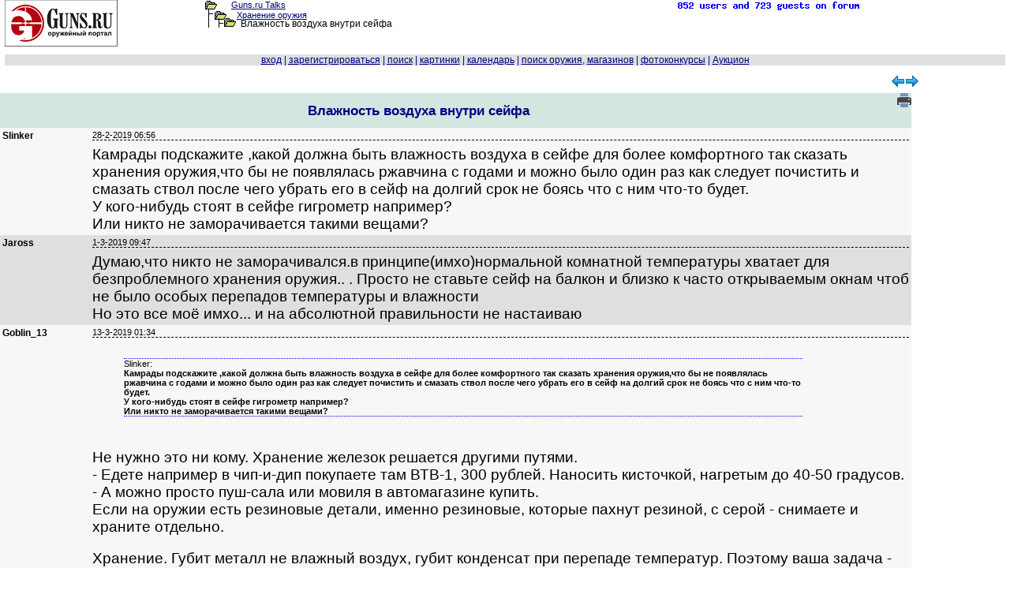

--- FILE ---
content_type: text/html; charset=windows-1251
request_url: https://forum.guns.ru/forummessage/386/2421414.html
body_size: 56383
content:
<!DOCTYPE html PUBLIC "-//W3C//DTD XHTML 1.0 Transitional//EN" "http://www.w3.org/TR/xhtml1/DTD/xhtml1-transitional.dtd">
<HTML><HEAD><TITLE>
Влажность воздуха внутри сейфа : Хранение оружия

</TITLE>
<meta name="viewport" content="width=device-width, initial-scale=1.0">
<link rel="canonical" href="https://forum.guns.ru/forummessage/386/2421414.html" />
<meta name="keywords" content="сейф, внутри, влажность, воздух, хранение, стоять, оружие, ружье, чулок, резиновый, обязательный, такой, брезент, температура">


<meta name="description" content="Камрады подскажите ,какой должна быть влажность воздуха в сейфе для более комфортного так сказать хранения оружия,что бы не появлялась ржавчина с">




<script language="JavaScript" src="/i2/js/ajx.js"></script>

<link href="/i2/css/gbr1.css" rel="stylesheet" type="text/css" />
<link rel="shortcut icon" href="https://forum.guns.ru/forums/gunsru2006.ico" type="image/x-icon"><link rel="icon" href="https://forum.guns.ru/forums/gunsru2006.ico" type="image/x-icon">
<META HTTP-EQUIV="Pragma" CONTENT="no-cache">
 
<meta name="viewport" content="width=device-width, initial-scale=1.0">

<script src="https://ajax.googleapis.com/ajax/libs/jquery/1.9.1/jquery.min.js" type="text/javascript"></script>
<script src="https://code.jquery.com/jquery-migrate-1.2.1.js" type="text/javascript"></script>
<link href="/i2/css/forum1.css" rel="stylesheet" type="text/css" />
<style type="text/css">
HTML,BODY,TABLE {font-family:Verdana,Arial;font-size:10pt;color:#000000;}
h1 {font-size:13pt;}
pre { white-space: pre-wrap; max-width:90%;overflow-x: auto;}
.showlinkclass {width:50%;min-width:250px;max-width:450px;height:17%;min-height:200px;
border:3px dotted blue;position:fixed;z-index:1;top:10%;left:10%;overflow:auto;text-align:center;background-color:rgba(250,250,250,0.92);}
body {margin:0;background-color:#FFFFFF;overflow:auto!important;}
a {color:#000080;}
a:hover {color:#006633;}
a:visited{color:#2f2f4f;}
.size1{font-size:8pt;}
.size2{font-size:10pt;}
.size3{font-size:13pt;}
.size4{font-size:15.5pt;}
.size5{font-size:17.5pt;}
.size6{font-size:24pt;}
.size11{font-size:11px;}
.size12{font-size:12px;}

.fface{font-family:Verdana, Arial;}
#wbr
{text-align:left;white-space:normal;display:block;word-break:normal;font-size:13pt;font-family:Verdana, Arial;}
.topicimg{padding-top:50px;padding-left:30px;max-width: 80%;height: auto;display: inline-block;}
.topictable{max-width:85%;}
.topictable td {font-size:14pt;padding-left:20px;margin-bottom:20px;}
.topicline{hyphens: auto;word-break: break-all;}
.altcolor1{background-color:#f7f7f7;}
.altcolor2,.filters tr:hover {background-color:#dedfdf;}
.tablestrip, .tablestrip td {background-color:#D5E6E1;color:#000080;}
.tablestripcolor, .tablestripcolor td {color:#000080;}
.bgcolor{background-color:#FFFFFF;}
.messagebody{background-color:#f7f7f7;margin-bottom: 2px;}
.advholder .messagebody:nth-child(even),.headermessage .messagebody:nth-child(even), .messagebody:nth-child(even), table.advholder > tbody > tr:nth-child(1) > td:nth-child(1) > table.headermessage > tbody > tr > td > table.messagebody, table.advholder > tbody > tr:nth-child(3) > td > table.messagebody {background-color:#dedfdf;}
/*.timecolor{color:#f7f7f7;}*/
table.topicline{border: none;margin-bottom:1px;width:100%;}
td.iconcell{width: 20px; text-align:center; vertical-align: middle; }
.threadheader{ margin-bottom: 4px;}
.threadheader td { padding: 4px;}
.threadheader td.theme {border-left:1px solid #FFFFFF;border-right:1px solid #FFFFFF;}
.catheader td { font-weight: bold; text-align:left;padding: 2px 10px 2px 100px; font-size:110%;} catheader a { font-weight: bold; text-align:left;font-size:110%;}
.forumsummary {margin-bottom:1px;}
.forumsummary td {padding:2px;}
.popupmenu, #profilemenu {position:relative;}
.popupmenu ul, #profilemenu ul {position:absolute;left:0;top:100%;list-style-type:none;display:none;margin:0;padding:0;background-color:#f7f7f7;z-index:1000;}
.popupmenu:hover ul, .popupmenu ul:hover, #profilemenu:hover ul,#profilemenu ul:hover {list-type:none;display:block;}
.popupmenu ul li, #profilemenu ul li {padding:5px;border-left:1px solid #FFFFFF;border-right:1px solid #FFFFFF;border-bottom: 1px solid #FFFFFF;text-align:left;}
.popupmenu ul li:hover, #profilemenu ul li:hover {background-color:#dedfdf;}
.popupmenu  ul li:first, #profilemenu ul li:first {border-top:none;}

td.tad2 {width:50%;font-size:13pt;hyphens:auto;word-break:break-all;}
div.cl1 {width:100%;text-align:left;border-bottom: 1px dotted black;vertical-align:bottom;}
div.cl2 {float:left;width:50%;vertical-align:baseline;font-size:13pt;}
div.wbr {word-break: normal;padding-top:7px;text-align:left;border-top: 1px dashed
black;font-family:Verdana,Arial;font-size:14pt;}
div.quotethis {word-wrap:break-word;max-width:90%;font-size:11px;border-top: 1px dotted blue;border-bottom: 1px dotted blue;}
div.ipword {font-size:8px;text-align:right;font-family:Verdana, Arial;}
#show600 {display:none;}
.show415 {display:none;}
#showusername {display:none;}
@media (max-width: 510px) {
.topictable{display:block;}
.topictable td{display:block;}
.topicvideo {position:relative;padding-bottom:56.25%;padding-top:30px;height:0;overflow:hidden;}
.topicvideo iframe,.topicvideo object,.topicvideo embed {position:absolute;top:0;left:0;width:75%;height:75%;max-width:450px;}
}
@media (max-width: 500px) {
.topictable{display:block;}
.topictable td{display:block;}
#hide1024 {display:none;}
#show600 {display:none;}
.show415 {display:none;}
#showusername {display:none;}
.hide1024 {display:none;} 
td.breakword {word-wrap:break-word;font-size:10pt;}
#quickeditor {width:200px;}
.f10 {font-size:10pt;}
.w100 {width:100%;}
.width180 {width:110px;}
.topicvideo {position:relative;padding-bottom:56.25%;padding-top:30px;height:0;overflow:hidden;}
.topicvideo iframe,.topicvideo object,.topicvideo embed {position:absolute;top:0;left:0;width:75%;height:75%;max-width:450px;}
}
@media (max-width: 415px) {
.size1{font-size:9pt;}
div.wbr {hyphens: auto;word-break: break-all;
padding-top:20px;border-top: 1px dashed
black;font-family:Verdana,Arial;font-size:12pt;}
#hide800 {display:none;} 
#hide1024 {display:none;}
#show600 {display:none;}
.show415 {display:inline;}
#showusername {display:inline;font-size:16pt;}
.hide1024 {display: none;}
.hide800 {display: none;} 
.wrap800 {white-space: pre-wrap;}
#pager1 {max-width:100%;}
td.pagertd1 {display:none;}
span.pagerspan1 {padding-left:1px;}
span.pagerspan2 {display:none;}
#gbr_64_1 {max-width:50%;}
div.wbr {max-width:100%;}
td.tad2 {display:block;width:100%;font-size:11px;hyphens:auto;word-break:break-all;}
td.breakword {word-wrap:break-word;font-size: 15px;}
#quickeditor {width: 100px;}
.f10 {font-size: 12pt;}
.w100 {width: 100%;}
.width180 {width: 100px;}
.topicvideo {position:relative;padding-bottom:56.25%;padding-top:30px;height:0;overflow:hidden;}
.topicvideo iframe,.topicvideo object,.topicvideo embed {position:absolute;top:0;left:0;width:75%;height:75%;}
#gbr52 {display:none;} 
.gbr52 {display:none;} 
}
@media (max-width: 300px) {
div.wbr {hyphens: auto;word-break: break-all;border-top: 1px dashed black;font-family:Verdana,Arial;font-size:14pt;}
#hide600 {display: none;} 
#hide800 {display: none;} 
#hide1024 {display: none;}
#show600 {display: inline; font-size: 130%;}
.show415 {display:inline;}
#showusername {display: inline; font-size:18pt;}
.hide1024 {display: none;}
.hide800 {display: none;}
.hide600 {display: none;}
td.tad2 {display:block;width:100%;font-size:10px;hyphens:auto;word-break:break-all;}
td.breakword {word-wrap:break-word;font-size:10px;}
.f10 {font-size: 10px;}
.w100 {width: 100%;}
.width180 {width:100px;}
.topicvideo {position:relative;padding-bottom:56.25%;padding-top:30px;height:0;overflow:hidden;}
.topicvideo iframe,.topicvideo object,.topicvideo embed {position:absolute;top:0;left:0;width:75%;height:75%;}
}
@media (max-width: 280px) {
#hidehban {display:none;} 
.hidehban {display:none;} 
#hidevban {display:none;} 
.hidevban {display:none;} 
}
@media (max-width: 450px) {
.hideusername {display:none;}
#showusername {display:inline;font-size:18pt;}
}

td {text-align:left;}




.gbr_menu_700:before {
content: "...";
writing-mode: vertical-lr;
}
.gbr_menu_700 {
cursor:pointer !important;   
position:relative !important;
z-index:10 !important;
width:24px !important;
height:24px !important;
display:-webkit-box !important;
display:-ms-flexbox !important;
display:flex !important;
-webkit-box-align:center !important;
-ms-flex-align:center !important;
align-items:center !important;
-webkit-box-pack:center !important;
-ms-flex-pack:center !important;
justify-content:flex-end !important;
pointer-events:auto !important;
border-radius:50% !important;
-webkit-user-select:none !important;
-moz-user-select:none !important;
-ms-user-select:none !important;
user-select:none !important;
-webkit-tap-highlight-color:transparent -!important;
}
.gbr_menu_700:hover {
opacity:.6 !important;
}
.gbr_info_700 {
font-size:8px !important;
text-transform:uppercase !important;
z-index:10 !important;
box-sizing:border-box !important;
padding:0 4px !important;
border-radius:16px !important;
font-size:8px !important;
text-transform:uppercase !important;
letter-spacing:.125em !important;   
pointer-events:none !important;     
text-decoration:none !important;    
color:#575c66 !important;
background-color:#fff !important;
opacity:.8 !important;
font-family:Helvetica,Arial,sans-serif !important;
}

.gbr_info_120 {
position: relative !important;
bottom: 55px !important;
right: -3px !important;
max-width:12px -!important;
height:calc(100% - 35px) -!important;
z-index:10 !important;
display:-webkit-box !important;
display:-ms-flexbox !important;
display:flex !important;
-webkit-box-align:center -!important;
-ms-flex-align:center -!important;
align-items:center !important;
cursor:pointer !important;
line-height:normal !important;
-webkit-box-sizing:border-box -!important;
box-sizing:border-box !important;
padding:0 4px !important;
border-radius:16px !important;
font-size:8px !important;
text-transform:uppercase !important;
letter-spacing:.125em !important;
pointer-events:none !important;
text-decoration:none !important;
color:#575c66 !important;
background-color:#fff !important;
opacity:.8 !important;
font-family:YS Text Variable,YS Text,Helvetica,Arial,sans-serif !important;
writing-mode: vertical-rl;
}
.gbr_menu_120:before {
content: "...";
writing-mode: vertical-lr;
}
.gbr_menu_120 {
cursor:pointer !important;
position:relative !important;
bottom: 85px !important;
left: calc(100% - 27px) !important;
z-index:10 !important;
width:24px !important;
height:24px !important;
display:-webkit-box !important;
display:-ms-flexbox !important;
display:flex !important;
-webkit-box-align:center !important;
-ms-flex-align:center !important;
align-items:center !important;
-webkit-box-pack:center !important;
-ms-flex-pack:center !important;
justify-content:center !important;
pointer-events:auto !important;
border-radius:50% !important;
-webkit-user-select:none !important;
-moz-user-select:none !important;
-ms-user-select:none !important;
user-select:none !important;
-webkit-tap-highlight-color:transparent -!important;
}
.gbr_menu_120:hover {
opacity:.6 !important;
}
.gbr_info_800 {
position: relative !important;
bottom: 17px !important;
right: -8px !important;
max-width:calc(100% - 40px) -!important;
height:12px !important;
z-index:10 !important;
display:-webkit-box !important;
display:-ms-flexbox !important;
display:flex !important;
-webkit-box-align:left -!important;
-ms-flex-align:left -!important;
align-items:left !important;
cursor:pointer !important;
line-height:normal !important;
-webkit-box-sizing:border-box -!important;
box-sizing:border-box !important;
padding:0 4px !important;
border-radius:16px !important;
font-size:8px !important;
text-transform:uppercase !important;
letter-spacing:.125em !important;
pointer-events:none !important;
text-decoration:none !important;
color:#575c66 !important;
background-color:#fff !important;
opacity:.8 !important;
font-family:Helvetica,Arial,sans-serif !important;
}
.gbr_menu_800:before {
content: "...";
writing-mode: vertical-rl;
}
.gbr_menu_800 {
cursor:pointer !important;
position:relative !important;
bottom: 40px !important; 
left: calc(100% - 30px) !important;
z-index:10 !important;
width:24px !important;
height:24px !important;
display:-webkit-box !important;
display:-ms-flexbox !important;
display:flex !important;
-webkit-box-align:center !important;
-ms-flex-align:center !important;
align-items:center !important;
-webkit-box-pack:center !important;
-ms-flex-pack:center !important;
justify-content:center !important;
pointer-events:auto !important;
border-radius:50% !important;
-webkit-user-select:none !important;
-moz-user-select:none !important;
-ms-user-select:none !important;
user-select:none !important;
-webkit-tap-highlight-color:transparent -!important;
}
.gbr_menu_800:hover {
opacity:.8 !important;
}

</style>

<script type="application/ld+json"> {
"@context": "https://schema.org",
"@type": "BreadcrumbList",
"itemListElement": [{
"@type": "ListItem",
"position": 1,
"name": "home",
"item":"https://forum.guns.ru/"
},{
"@type":"ListItem",
"position": 2,
"name":"Огнестрельное оружие и боеприпасы",
"item":"https://forum.guns.ru/forumindex/1.html"
},{
"@type":"ListItem",
"position":3,
"name":"Хранение оружия",
"item":"https://forum.guns.ru/forumtopics/386.html"
}]
}
</script>



<script async src="https://www.googletagmanager.com/gtag/js?id=G-CKSKVQELG0"></script><script>
window.dataLayer = window.dataLayer || [];
function gtag(){dataLayer.push(arguments);}
gtag('js', new Date());
gtag('config', 'G-CKSKVQELG0');</script>

<script src="https://yastatic.net/es5-shims/0.0.2/es5-shims.min.js"></script><script src="https://yastatic.net/share2/share.js"></script>

</head>

<BODY bgcolor="#FFFFFF"   text="#000000"
link="#000080" alink="#006633" vlink="#2f2f4f" marginheight=0 marginwidth=0 topmargin=0 leftmargin=0 rightmargin=0>


<center>
<div style="width:99%;white-space:nowrap;">
<div style="float:left;text-align:left;vertical-align:top;width:20%;
white-space:nowrap;" class="hide800">
<a href="/">
<img src='/forums/bbtitle_200607.gif' width='143' height='59' border='0' alt='logo' /></a>
</div>

<div style="float:left;vertical-align:top;text-align:left;white-space:nowrap;
width:40%;" class="size1 breakword">
<div style='white-space:nowrap;height:11px;'><img src="/forums/open.gif" border='0' width='15' height='11' hspace='0'
alt='' valign='bottom' /><span style='padding-left:18px;'></span><a href="/">Guns.ru Talks</a>
</div><div style='white-space:nowrap;height:12px;'>
<span id="hide800"><img src="/forums/tline.gif" border='0' width='12'
height='12' hspace='0' alt='' /><img src="/forums/open.gif" border='0' width='15' height='11' hspace='0'
alt='' valign='bottom' /><span style='padding-left:13px;'></span></span><a href="/forumtopics/386.html">Хранение оружия</a>
</div>
<div style='white-space:nowrap;height:12px;'>
<span id="hide800"><img src="/forums/tline3.gif" border='0' hspace='0' valign='top'
width='24' height='12' alt='' /><img src="/forums/open.gif" border='0' width='15' height='11' hspace='0'
alt='' /><span style='padding-left:3px;'></span>
</span>
<font class="f10">Влажность воздуха внутри сейфа
</font>
</div>

<div style="white-space:nowrap;vertical-align:bottom;" class="fface size1 hide800"></div>
</div>
<div style="float:left;vertical-align:top;text-align:center;width:12%;
white-space:nowrap;" class="hide800">

</div>
<div style="float:left;width:27%;vertical-align:top;white-space:nowrap;
text-align:right;" class="hide800">
<a href='/forum_counter/list'><img src='/forum_counter' border=0 width=250 height=15></a>
<span id="hide600"><br>
</span>
</div>
<div style="float:right;width:143px;vertical-align:top;white-space:nowrap;
text-align:right;" class="show415"><a href="/">
<img src='/forums/bbtitle_200607.gif' width='143' height='59' border='0' alt='logo' /></a>
</div>

</div>


<div style="clear:both;text-align:center;width:99%;
max-width:800px;max-height:90px;height:auto;padding-top:5px;padding-bottom:5px;" class="w100 hidehban">
<center>

<div id="gbr_386_1"
style="width:100%;max-width:800px;max-height:90px;height:auto;text-align:left;"></div>

</center>
</div>

<div style="clear:both;text-align:center;width:99%;white-space:nowrap;"
class="w100 altcolor2 tablestripcolor f10 fface">
<font class="tablestripcolor">



<a name='open_login' title='login form' id='open_login' style="text-decoration:underline;"
href="/forums/login.html" onClick="document.getElementById('formlogin').style.display='block';return false;">вход</a>
 | <A 
HREF="https://forum.guns.ru/forum/register?forum=386"><ACRONYM TITLE="зарегистрироваться"><span
id="hide800">за</span>рег<span id="hide800">истрироваться</span></ACRONYM></A>

| <A HREF="https://forum.guns.ru/forummisc/search/386"><ACRONYM TITLE="искать на форуме">поиск</ACRONYM></A>


<span id="hide600"> |   <a href="https://forum.guns.ru/forummisc/images?forum=386&topic=2421414">картинки</a></span> 

<span id="hide1024"> | <a href='https://forum.guns.ru/forummisc/calendar?forum=386'>календарь</a></span>
<span id="hide1024"> | <a href='https://forum.guns.ru/forumguns'>поиск оружия</a>, <a href='https://forum.guns.ru/forumguns/shop'>магазинов</a> </span>

<span id="hide1024"> | <a href='https://forum.guns.ru/forum_contest'>фотоконкурсы</a>
| <a href='https://forum.guns.ru/forum_auction'>Аукцион</a></span>
</font>
</div>
<div id=mmm1 style="clear:left;height:10px"></div>
<div style="width:99%;margin-top:3px;" class="w100">
<div style="float:left;width:80%;text-align:left;vertical-align:top;white-space:nowrap;">


</div>
<div style="float:right;width:20%;text-align:center;vertical-align:top;white-space:nowrap;" class="hide1024">
<a href="https://forum.guns.ru/forummisc/next/386/2421414" style="text-decoration: none;">
<img src="/i2/if_56_62713.png" width=16 height=16 border=0
style="margin:-1px;" alt="следующая тема"
></a><a href="https://forum.guns.ru/forummisc/prev/386/2421414" style="text-decoration: none;">
<img src="/i2/if_57_62714.png" width=16 height=16 border=0
style="margin:-1px;" alt="предыдущая тема"></a>
</div>
</div>




<div style="clear: both;height:5px"></div>
<div style="width:100%;">
<div style="float:right;width:20%;max-width:120px;min-width:90px;background:#FFFFFF;
padding-bottom:20px;padding-top:5px;" class="hidevban">

<div id="gbr_386_2"
style="float:right;width:100%;max-width:120px;text-align:left;z-index:9;position:relative;"></div>

<div style="clear:right;height:10px"></div>


</div>

<div id="contentdiv" style="float:left;
width:calc(100% - 125px);
text-align:left;">


<div id="tteid0" style="width:100%">







<div style="width:100%;" class="hide600 tablestrip">

 


<div style="width:100%;height:32px;" class="tablestrip size1 threadheader">


<div
style="float:left;width:calc(100% - 95px);min-height:32px;vertical-align:top;
text-align:center;" class="theme">
<h1>Влажность воздуха внутри сейфа</h1>

<span class="hide1024"><FONT SIZE="-1">


</FONT></span></div>


<div style="float:right;min-height:32px;width:85px;vertical-align:top;
text-align:right;white-space:nowrap;">

<span class="hide1024">
<a target=_blank href="https://forum.guns.ru/forum_light_message/386/2421414.html">
<ACRONYM TITLE="версия для печати"><img 
src='/i2/print_18x18.png' width=18 height=18 border=0 alt='версия для печати'></ACRONYM></a>
</span>


</div>

</div>
<div style="clear: left;"></div>

</div>
<div style="text-align:center;width:100%;font-weight:bold;font-size:130%;" class="tablestrip hide800">












</div>


<div style="clear:both;height:0px;"></div>
<a name="m56652558"></a>
<div id="tteid1" style="width:100%;

background:#f7f7f7">

<div id="table1" 
style="
background:#f7f7f7;min-height:125px;">
<table border=0 bgcolor="#f7f7f7"><tr><td id="lefttte" valign=top>
<div style="float:left;text-align:left;vertical-align:top;
width:110px;background:#f7f7f7;"
class="lefttte hideusername f10 size12 width180 fface">

<B>Slinker</B>


<div style="clear: left;" class="f10">




</div>


<div style="clear:left;height:40px"></div>



</div></td><td valign=top>
<div id="righttte" style="float:right;text-align:left;vertical-align:top;
width:100%;background:#f7f7f7;"
class="righttte breakword">

<div class="posthead clearfix" style="white-space:nowrap;">
<div class="postheadleft size1 fface timecolor"
style="white-space:nowrap;">




28-2-2019 06:56

<span id="showusername" style="padding-left:6px;">
Slinker<br></span>
<span style='padding-left:25px;' id="hideusername"></span>

<span style="padding-left:6px;">






<span id="showusername" style="float:right;">


</span>
</div>
</div>


<div class="wbr">

Камрады подскажите ,какой должна быть влажность воздуха в сейфе для более комфортного так сказать хранения оружия,что бы не появлялась ржавчина с годами и можно было один раз как следует почистить и смазать ствол после чего убрать его в сейф на долгий срок не боясь что с ним что-то будет.<BR>У кого-нибудь стоят в сейфе гигрометр например?<BR>Или никто не заморачивается такими вещами?
</div>




</div>
</td></tr></table></div>
<div style="clear:both;height:0px;"></div>

</div>

<div style="clear:both;height:0px;"></div>
<a name="m56665182"></a>
<div id="tteid2" style="width:100%;

background:#dedfdf">

<div id="table2" 
style="
background:#dedfdf;">
<table border=0 bgcolor="#dedfdf"><tr><td id="lefttte" valign=top>
<div style="float:left;text-align:left;vertical-align:top;
width:110px;background:#dedfdf;"
class="lefttte hideusername f10 size12 width180 fface">

<B>Jaross</B>


<div style="clear: left;" class="f10">




</div>


<div style="clear:left;height:40px"></div>



</div></td><td valign=top>
<div id="righttte" style="float:right;text-align:left;vertical-align:top;
width:100%;background:#dedfdf;"
class="righttte breakword">

<div class="posthead clearfix" style="white-space:nowrap;">
<div class="postheadleft size1 fface timecolor"
style="white-space:nowrap;">




1-3-2019 09:47

<span id="showusername" style="padding-left:6px;">
Jaross<br></span>
<span style='padding-left:25px;' id="hideusername"></span>

<span style="padding-left:6px;">






<span id="showusername" style="float:right;">


</span>
</div>
</div>


<div class="wbr">

Думаю,что никто не заморачивался.в принципе(имхо)нормальной комнатной температуры хватает для безпроблемного хранения оружия.. . Просто не ставьте сейф на балкон и близко к часто открываемым окнам чтоб не было особых перепадов температуры и влажности<BR>Но это все моё имхо... и на абсолютной правильности не настаиваю
</div>




</div>
</td></tr></table></div>
<div style="clear:both;height:0px;"></div>

</div>

<div style="clear:both;height:0px;"></div>
<a name="m56805384"></a>
<div id="tteid3" style="width:100%;

background:#f7f7f7">

<div id="table3" 
style="
background:#f7f7f7;">
<table border=0 bgcolor="#f7f7f7"><tr><td id="lefttte" valign=top>
<div style="float:left;text-align:left;vertical-align:top;
width:110px;background:#f7f7f7;"
class="lefttte hideusername f10 size12 width180 fface">

<B>Goblin_13</B>


<div style="clear: left;" class="f10">




</div>


<div style="clear:left;height:40px"></div>



</div></td><td valign=top>
<div id="righttte" style="float:right;text-align:left;vertical-align:top;
width:100%;background:#f7f7f7;"
class="righttte breakword">

<div class="posthead clearfix" style="white-space:nowrap;">
<div class="postheadleft size1 fface timecolor"
style="white-space:nowrap;">




13-3-2019 01:34

<span id="showusername" style="padding-left:6px;">
Goblin_13<br></span>
<span style='padding-left:25px;' id="hideusername"></span>

<span style="padding-left:6px;">






<span id="showusername" style="float:right;">


</span>
</div>
</div>


<div class="wbr">

<BLOCKQUOTE><div class="quotethis">Slinker:<BR><B>Камрады подскажите ,какой должна быть влажность воздуха в сейфе для более комфортного так сказать хранения оружия,что бы не появлялась ржавчина с годами и можно было один раз как следует почистить и смазать ствол после чего убрать его в сейф на долгий срок не боясь что с ним что-то будет.<BR>У кого-нибудь стоят в сейфе гигрометр например?<BR>Или никто не заморачивается такими вещами?</B></div></BLOCKQUOTE><BR>Не нужно это ни кому. Хранение железок решается другими путями.<BR>- Едете например в чип-и-дип покупаете там ВТВ-1, 300 рублей. Наносить кисточкой, нагретым до 40-50 градусов. <BR>- А можно просто пуш-сала или мовиля в автомагазине купить.<BR>Если на оружии есть резиновые детали, именно резиновые, которые пахнут резиной, с серой - снимаете и храните отдельно. <P>Хранение. Губит металл не влажный воздух, губит конденсат при перепаде температур. Поэтому ваша задача - просто ограничить объем атмосферы вокруг объекта хранения возможно минимальным объемом. Например просто положить оружие в брезентовый чехол. В самый простой, с клапаном сверху. <BR>Или завернуть в кусок брезента, края загнуть и хоть веревочками подвязать. Или то же в полиэтиленовую пленку. Или сварить\склеить упаковочным скотчем трубу из полиэтиленовой пленки, вниз поставить стакан из картона или брезента, что бы краями предмета хранения при контакте с поверхностью не продавить полиэтилен, и выдавив как можно больше воздуха трубу либо заклеить, либо заварить. <BR>И в таком виде в сейф. <P>Внутрь нелишне сыпануть горсть мешочков с силикагелем, есть в том же чип-и-дипе, стоит помоему те же триста рублей за сорок штук. <P>Если используете брезент - обязательно убедитесь, что он не прорезинен. Из самого ящика для хранения оружия обязательно удалите все резиновые предметы. Впрочем это и для обычного хранения обязательно. Сере рядом с железом и тем более рядом с хромом делать категорически нехрена.
</div>




</div>
</td></tr></table></div>
<div style="clear:both;height:0px;"></div>

</div>

<div style="clear:both;height:0px;"></div>
<a name="m57687584"></a>
<div id="tteid4" style="width:100%;

background:#dedfdf">

<div id="table4" 
style="
background:#dedfdf;">
<table border=0 bgcolor="#dedfdf"><tr><td id="lefttte" valign=top>
<div style="float:left;text-align:left;vertical-align:top;
width:110px;background:#dedfdf;"
class="lefttte hideusername f10 size12 width180 fface">

<B>Shrek35</B>


<div style="clear: left;" class="f10">




</div>


<div style="clear:left;height:40px"></div>



</div></td><td valign=top>
<div id="righttte" style="float:right;text-align:left;vertical-align:top;
width:100%;background:#dedfdf;"
class="righttte breakword">

<div class="posthead clearfix" style="white-space:nowrap;">
<div class="postheadleft size1 fface timecolor"
style="white-space:nowrap;">




9-6-2019 23:37

<span id="showusername" style="padding-left:6px;">
Shrek35<br></span>
<span style='padding-left:25px;' id="hideusername"></span>

<span style="padding-left:6px;">






<span id="showusername" style="float:right;">


</span>
</div>
</div>


<div class="wbr">

А как же быть резиновыми тыльниками? Неужели снимать?
</div>




</div>
</td></tr></table></div>
<div style="clear:both;height:0px;"></div>

</div>

</div></div><div style="width:99%;" class="w100"><div style="width:100%;text-align:center;">

<div style="clear:both;height:0px;"></div>
<a name="m59263262"></a>
<div id="tteid5" style="width:100%;

background:#f7f7f7">

<div id="table5" 
style="
background:#f7f7f7;">
<table border=0 bgcolor="#f7f7f7"><tr><td id="lefttte" valign=top>
<div style="float:left;text-align:left;vertical-align:top;
width:110px;background:#f7f7f7;"
class="lefttte hideusername f10 size12 width180 fface">

<B><font size=1>GenDirektor</B>


<div style="clear: left;" class="f10">




</div>


<div style="clear:left;height:40px"></div>



</div></td><td valign=top>
<div id="righttte" style="float:right;text-align:left;vertical-align:top;
width:100%;background:#f7f7f7;"
class="righttte breakword">

<div class="posthead clearfix" style="white-space:nowrap;">
<div class="postheadleft size1 fface timecolor"
style="white-space:nowrap;">




15-12-2019 21:16

<span id="showusername" style="padding-left:6px;">
GenDirektor<br></span>
<span style='padding-left:25px;' id="hideusername"></span>

<span style="padding-left:6px;">






<span id="showusername" style="float:right;">


</span>
</div>
</div>


<div class="wbr">

Я накидываю пакетики с гелем из обувных коробок.
</div>




</div>
</td></tr></table></div>
<div style="clear:both;height:0px;"></div>

</div>

<div style="clear:both;height:0px;"></div>
<a name="m59876942"></a>
<div id="tteid6" style="width:100%;

background:#dedfdf">

<div id="table6" 
style="
background:#dedfdf;">
<table border=0 bgcolor="#dedfdf"><tr><td id="lefttte" valign=top>
<div style="float:left;text-align:left;vertical-align:top;
width:110px;background:#dedfdf;"
class="lefttte hideusername f10 size12 width180 fface">

<B>Sold140677</B>


<div style="clear: left;" class="f10">




</div>


<div style="clear:left;height:40px"></div>



</div></td><td valign=top>
<div id="righttte" style="float:right;text-align:left;vertical-align:top;
width:100%;background:#dedfdf;"
class="righttte breakword">

<div class="posthead clearfix" style="white-space:nowrap;">
<div class="postheadleft size1 fface timecolor"
style="white-space:nowrap;">




24-2-2020 22:55

<span id="showusername" style="padding-left:6px;">
Sold140677<br></span>
<span style='padding-left:25px;' id="hideusername"></span>

<span style="padding-left:6px;">






<span id="showusername" style="float:right;">


</span>
</div>
</div>


<div class="wbr">

<BR><A HREF="https://forum.guns.ru/forums/icons/forum_pictures/026884/26884791_19097.jpg" TARGET=_blank><IMG class="topicimg" SRC="https://forum.guns.ru/forums/icons/forum_pictures/026884/thm/26884791_19097.jpg" width="180" height="240" border="1" alt="click for enlarge 960 X 1280  90.0 Kb"></a>
</div>




</div>
</td></tr></table></div>
<div style="clear:both;height:0px;"></div>

</div>

<div style="clear:both;height:0px;"></div>
<a name="m59876980"></a>
<div id="tteid7" style="width:100%;

background:#f7f7f7">

<div id="table7" 
style="
background:#f7f7f7;">
<table border=0 bgcolor="#f7f7f7"><tr><td id="lefttte" valign=top>
<div style="float:left;text-align:left;vertical-align:top;
width:110px;background:#f7f7f7;"
class="lefttte hideusername f10 size12 width180 fface">

<B>Sold140677</B>


<div style="clear: left;" class="f10">




</div>


<div style="clear:left;height:40px"></div>



</div></td><td valign=top>
<div id="righttte" style="float:right;text-align:left;vertical-align:top;
width:100%;background:#f7f7f7;"
class="righttte breakword">

<div class="posthead clearfix" style="white-space:nowrap;">
<div class="postheadleft size1 fface timecolor"
style="white-space:nowrap;">




24-2-2020 22:56

<span id="showusername" style="padding-left:6px;">
Sold140677<br></span>
<span style='padding-left:25px;' id="hideusername"></span>

<span style="padding-left:6px;">






<span id="showusername" style="float:right;">


</span>
</div>
</div>


<div class="wbr">

Вот такие мешки по 9 евро продаются в Германии в магазине Франкония.
</div>




</div>
</td></tr></table></div>
<div style="clear:both;height:0px;"></div>

</div>

</div></div>
<span id="hidehban" style="text-align:center;
width:100%;max-width:800px;height:auto;max-height:90px;">
<center>
<div
style="text-align:center;width:100%;max-width:800px;max-height:90px;padding-top:20px;padding-bottom:20px;">

<div id="gbr_386_7"
style="width:100%;max-width:800px;max-height:90px;height:auto;text-align:left;"></div>

</div></center></span>
<div style="width:99%;" class="w100">
<div style="width:100%;text-align:center;">


<div style="clear:both;height:0px;"></div>
<a name="m59876992"></a>
<div id="tteid8" style="width:100%;

background:#dedfdf">

<div id="table8" 
style="
background:#dedfdf;">
<table border=0 bgcolor="#dedfdf"><tr><td id="lefttte" valign=top>
<div style="float:left;text-align:left;vertical-align:top;
width:110px;background:#dedfdf;"
class="lefttte hideusername f10 size12 width180 fface">

<B>Sold140677</B>


<div style="clear: left;" class="f10">




</div>


<div style="clear:left;height:40px"></div>



</div></td><td valign=top>
<div id="righttte" style="float:right;text-align:left;vertical-align:top;
width:100%;background:#dedfdf;"
class="righttte breakword">

<div class="posthead clearfix" style="white-space:nowrap;">
<div class="postheadleft size1 fface timecolor"
style="white-space:nowrap;">




24-2-2020 22:57

<span id="showusername" style="padding-left:6px;">
Sold140677<br></span>
<span style='padding-left:25px;' id="hideusername"></span>

<span style="padding-left:6px;">






<span id="showusername" style="float:right;">


</span>
</div>
</div>


<div class="wbr">

Плюс чулки!
</div>




</div>
</td></tr></table></div>
<div style="clear:both;height:0px;"></div>

</div>

<div style="clear:both;height:0px;"></div>
<a name="m59887718"></a>
<div id="tteid9" style="width:100%;

background:#f7f7f7">

<div id="table9" 
style="
background:#f7f7f7;">
<table border=0 bgcolor="#f7f7f7"><tr><td id="lefttte" valign=top>
<div style="float:left;text-align:left;vertical-align:top;
width:110px;background:#f7f7f7;"
class="lefttte hideusername f10 size12 width180 fface">

<B>Slinker</B>


<div style="clear: left;" class="f10">




</div>


<div style="clear:left;height:40px"></div>



</div></td><td valign=top>
<div id="righttte" style="float:right;text-align:left;vertical-align:top;
width:100%;background:#f7f7f7;"
class="righttte breakword">

<div class="posthead clearfix" style="white-space:nowrap;">
<div class="postheadleft size1 fface timecolor"
style="white-space:nowrap;">




26-2-2020 08:40

<span id="showusername" style="padding-left:6px;">
Slinker<br></span>
<span style='padding-left:25px;' id="hideusername"></span>

<span style="padding-left:6px;">






<span id="showusername" style="float:right;">


</span>
</div>
</div>


<div class="wbr">

Я сделал как подсказал участник GenDirektor<BR>заказал на алиэкспрессе пакетиков и закинул их в сейф на каждый полку по горсти.
</div>




</div>
</td></tr></table></div>
<div style="clear:both;height:0px;"></div>

</div>

<div style="clear:both;height:0px;"></div>
<a name="m60034778"></a>
<div id="tteid10" style="width:100%;

background:#dedfdf">

<div id="table10" 
style="
background:#dedfdf;">
<table border=0 bgcolor="#dedfdf"><tr><td id="lefttte" valign=top>
<div style="float:left;text-align:left;vertical-align:top;
width:110px;background:#dedfdf;"
class="lefttte hideusername f10 size12 width180 fface">

<B>VladZ</B>


<div style="clear: left;" class="f10">




</div>


<div style="clear:left;height:40px"></div>



</div></td><td valign=top>
<div id="righttte" style="float:right;text-align:left;vertical-align:top;
width:100%;background:#dedfdf;"
class="righttte breakword">

<div class="posthead clearfix" style="white-space:nowrap;">
<div class="postheadleft size1 fface timecolor"
style="white-space:nowrap;">




13-3-2020 17:14

<span id="showusername" style="padding-left:6px;">
VladZ<br></span>
<span style='padding-left:25px;' id="hideusername"></span>

<span style="padding-left:6px;">






<span id="showusername" style="float:right;">


</span>
</div>
</div>


<div class="wbr">

В любом гипере продается силикагелевый наполнитель для кошачих туалетов. <BR>стоит 500р за пакет 3л. Пересыпал его в холщовый мешочек, бросил на дно сейфа. Хватит очень надолго.<BR><A HREF="https://forum.guns.ru/forums/icons/forum_pictures/027003/27003564_28008.jpg" TARGET=_blank><IMG class="topicimg" SRC="https://forum.guns.ru/forums/icons/forum_pictures/027003/thm/27003564_28008.jpg" width="171" height="240" border="1" alt="click for enlarge 311 X 434  33.6 Kb"></a>
</div>




</div>
</td></tr></table></div>
<div style="clear:both;height:0px;"></div>

</div>

<div style="clear:both;height:0px;"></div>
<a name="m60077385"></a>
<div id="tteid11" style="width:100%;

background:#f7f7f7">

<div id="table11" 
style="
background:#f7f7f7;">
<table border=0 bgcolor="#f7f7f7"><tr><td id="lefttte" valign=top>
<div style="float:left;text-align:left;vertical-align:top;
width:110px;background:#f7f7f7;"
class="lefttte hideusername f10 size12 width180 fface">

<B>Дучч</B>


<div style="clear: left;" class="f10">




</div>


<div style="clear:left;height:40px"></div>



</div></td><td valign=top>
<div id="righttte" style="float:right;text-align:left;vertical-align:top;
width:100%;background:#f7f7f7;"
class="righttte breakword">

<div class="posthead clearfix" style="white-space:nowrap;">
<div class="postheadleft size1 fface timecolor"
style="white-space:nowrap;">




18-3-2020 20:20

<span id="showusername" style="padding-left:6px;">
Дучч<br></span>
<span style='padding-left:25px;' id="hideusername"></span>

<span style="padding-left:6px;">






<span id="showusername" style="float:right;">


</span>
</div>
</div>


<div class="wbr">

<BLOCKQUOTE><div class="quotethis">Originally posted by VladZ:<BR><B><BR>силикагелевый наполнитель для кошачих туалетов<BR></B><BR></div></BLOCKQUOTE><BR>Вот спасибо. не подойдет - для кошаков использую <IMG class="topicimg" SRC="https://forum.guns.ru/forums/smile.gif">
</div>




</div>
</td></tr></table></div>
<div style="clear:both;height:0px;"></div>

</div>

<div style="clear:both;height:0px;"></div>
<a name="m60326052"></a>
<div id="tteid12" style="width:100%;

background:#dedfdf">

<div id="table12" 
style="
background:#dedfdf;">
<table border=0 bgcolor="#dedfdf"><tr><td id="lefttte" valign=top>
<div style="float:left;text-align:left;vertical-align:top;
width:110px;background:#dedfdf;"
class="lefttte hideusername f10 size12 width180 fface">

<B><font size=1>Александр 63</B>


<div style="clear: left;" class="f10">




</div>


<div style="clear:left;height:40px"></div>



</div></td><td valign=top>
<div id="righttte" style="float:right;text-align:left;vertical-align:top;
width:100%;background:#dedfdf;"
class="righttte breakword">

<div class="posthead clearfix" style="white-space:nowrap;">
<div class="postheadleft size1 fface timecolor"
style="white-space:nowrap;">




16-4-2020 08:30

<span id="showusername" style="padding-left:6px;">
Александр 63<br></span>
<span style='padding-left:25px;' id="hideusername"></span>

<span style="padding-left:6px;">






<span id="showusername" style="float:right;">


</span>
</div>
</div>


<div class="wbr">

Вы по ходу все ,свои сейфы в погребах поставили
</div>




</div>
</td></tr></table></div>
<div style="clear:both;height:0px;"></div>

</div>

<div style="clear:both;height:0px;"></div>
<a name="m62917243"></a>
<div id="tteid13" style="width:100%;

background:#f7f7f7">

<div id="table13" 
style="
background:#f7f7f7;">
<table border=0 bgcolor="#f7f7f7"><tr><td id="lefttte" valign=top>
<div style="float:left;text-align:left;vertical-align:top;
width:110px;background:#f7f7f7;"
class="lefttte hideusername f10 size12 width180 fface">

<B>парамон6</B>


<div style="clear: left;" class="f10">




</div>


<div style="clear:left;height:40px"></div>



</div></td><td valign=top>
<div id="righttte" style="float:right;text-align:left;vertical-align:top;
width:100%;background:#f7f7f7;"
class="righttte breakword">

<div class="posthead clearfix" style="white-space:nowrap;">
<div class="postheadleft size1 fface timecolor"
style="white-space:nowrap;">




5-4-2021 22:22

<span id="showusername" style="padding-left:6px;">
парамон6<br></span>
<span style='padding-left:25px;' id="hideusername"></span>

<span style="padding-left:6px;">






<span id="showusername" style="float:right;">


</span>
</div>
</div>


<div class="wbr">

<A HREF="https://forum.guns.ru/forums/icons/forum_pictures/028991/28991484_32302.jpg" TARGET=_blank><IMG class="topicimg" SRC="https://forum.guns.ru/forums/icons/forum_pictures/028991/thm/28991484_32302.jpg" WIDTH=320 HEIGHT=239 ALT="click for enlarge 1707 X 1280 140.5 Kb"></A> <BR>Силикогель: патрон-влагопоглотитель
</div>




</div>
</td></tr></table></div>
<div style="clear:both;height:0px;"></div>

</div>

<div style="clear:both;height:0px;"></div>
<a name="m62997407"></a>
<div id="tteid14" style="width:100%;

background:#dedfdf">

<div id="table14" 
style="
background:#dedfdf;">
<table border=0 bgcolor="#dedfdf"><tr><td id="lefttte" valign=top>
<div style="float:left;text-align:left;vertical-align:top;
width:110px;background:#dedfdf;"
class="lefttte hideusername f10 size12 width180 fface">

<B>Pasha-1980</B>


<div style="clear: left;" class="f10">




</div>


<div style="clear:left;height:40px"></div>



</div></td><td valign=top>
<div id="righttte" style="float:right;text-align:left;vertical-align:top;
width:100%;background:#dedfdf;"
class="righttte breakword">

<div class="posthead clearfix" style="white-space:nowrap;">
<div class="postheadleft size1 fface timecolor"
style="white-space:nowrap;">




18-4-2021 11:59

<span id="showusername" style="padding-left:6px;">
Pasha-1980<br></span>
<span style='padding-left:25px;' id="hideusername"></span>

<span style="padding-left:6px;">






<span id="showusername" style="float:right;">


</span>
</div>
</div>


<div class="wbr">

В душевой что ли храните оружие? Пакеты чулки, презервативы.
</div>




</div>
</td></tr></table></div>
<div style="clear:both;height:0px;"></div>

</div>

<div style="clear:both;height:0px;"></div>
<a name="m63101524"></a>
<div id="tteid15" style="width:100%;

background:#f7f7f7">

<div id="table15" 
style="
background:#f7f7f7;">
<table border=0 bgcolor="#f7f7f7"><tr><td id="lefttte" valign=top>
<div style="float:left;text-align:left;vertical-align:top;
width:110px;background:#f7f7f7;"
class="lefttte hideusername f10 size12 width180 fface">

<B>guta32</B>


<div style="clear: left;" class="f10">




</div>


<div style="clear:left;height:40px"></div>



</div></td><td valign=top>
<div id="righttte" style="float:right;text-align:left;vertical-align:top;
width:100%;background:#f7f7f7;"
class="righttte breakword">

<div class="posthead clearfix" style="white-space:nowrap;">
<div class="postheadleft size1 fface timecolor"
style="white-space:nowrap;">




5-5-2021 20:29

<span id="showusername" style="padding-left:6px;">
guta32<br></span>
<span style='padding-left:25px;' id="hideusername"></span>

<span style="padding-left:6px;">






<span id="showusername" style="float:right;">


</span>
</div>
</div>


<div class="wbr">

Презервативы обязательно. Чтобы жена не была удивлена, найдя их в охотничьей снаряге
</div>




</div>
</td></tr></table></div>
<div style="clear:both;height:0px;"></div>

</div>

<div style="clear:both;height:0px;"></div>
<a name="m63101682"></a>
<div id="tteid16" style="width:100%;

background:#dedfdf">

<div id="table16" 
style="
background:#dedfdf;">
<table border=0 bgcolor="#dedfdf"><tr><td id="lefttte" valign=top>
<div style="float:left;text-align:left;vertical-align:top;
width:110px;background:#dedfdf;"
class="lefttte hideusername f10 size12 width180 fface">

<B>Leonid44</B>


<div style="clear: left;" class="f10">




</div>


<div style="clear:left;height:40px"></div>



</div></td><td valign=top>
<div id="righttte" style="float:right;text-align:left;vertical-align:top;
width:100%;background:#dedfdf;"
class="righttte breakword">

<div class="posthead clearfix" style="white-space:nowrap;">
<div class="postheadleft size1 fface timecolor"
style="white-space:nowrap;">




5-5-2021 21:01

<span id="showusername" style="padding-left:6px;">
Leonid44<br></span>
<span style='padding-left:25px;' id="hideusername"></span>

<span style="padding-left:6px;">






<span id="showusername" style="float:right;">


</span>
</div>
</div>


<div class="wbr">

Чищенное-Смазанное дома и так стоит, влажность как у всех в квартире,сколько лет да все без корозии. Про носки набить силкагелем и поместить в ящик.. то тема. А вот то что в багажнике круглогодично катаеца- на пить ни есть непросит то нейтральным с вазелином натерто, и мерзнет и грееца.. .
</div>




</div>
</td></tr></table></div>
<div style="clear:both;height:0px;"></div>

</div>

<div style="clear:both;height:0px;"></div>
<a name="m63229339"></a>
<div id="tteid17" style="width:100%;

background:#f7f7f7">

<div id="table17" 
style="
background:#f7f7f7;">
<table border=0 bgcolor="#f7f7f7"><tr><td id="lefttte" valign=top>
<div style="float:left;text-align:left;vertical-align:top;
width:110px;background:#f7f7f7;"
class="lefttte hideusername f10 size12 width180 fface">

<B>AleGoro</B>


<div style="clear: left;" class="f10">




</div>


<div style="clear:left;height:40px"></div>



</div></td><td valign=top>
<div id="righttte" style="float:right;text-align:left;vertical-align:top;
width:100%;background:#f7f7f7;"
class="righttte breakword">

<div class="posthead clearfix" style="white-space:nowrap;">
<div class="postheadleft size1 fface timecolor"
style="white-space:nowrap;">




27-5-2021 17:38

<span id="showusername" style="padding-left:6px;">
AleGoro<br></span>
<span style='padding-left:25px;' id="hideusername"></span>

<span style="padding-left:6px;">






<span id="showusername" style="float:right;">


</span>
</div>
</div>


<div class="wbr">

Всем привет.<BR>Есть сейф на 2 ружья, расположен не очень удобно, но иначе ьыло не поставить. Открывается слева - направо, но стоит в левом углу. Из-за этого возникают ситуации, когда рискуешь задеть ружье при вынимании из и убирании в сейф (сама дверца и проем металлические, параллельно стоит ружье). Не хочется получить внезапные необоснованные коцки на дереве. Есть желание надеть на оба ружбая по чулку для ружья (например на али продают) для долгосрочного хранения в сейфе.<BR>Возник вопрос насчет силиконовой пропитки, про которую указано в характеристиках этих чулок. Да и вообще сам материал - синтетика, краска. Для краткосрочной переноски вроде ок, а вот подходит-ли этот материал для долгосрочного хранения, не оставит-ли следы на металле или дереве, если будет прикасаться к нему пару-тройку месяцев без движения. Может, у кого есть опыт такого хранения?
</div>




</div>
</td></tr></table></div>
<div style="clear:both;height:0px;"></div>

</div>
</div>
</div></div>

<div style="clear:both;height:10px;"></div>

<table id="topicpages" border=0 width="99%">
<TR><TD valign="top" style="text-align:left" class="size1">

</td></tr></table>




<span id="hidehban"><center>
<div style="clear:both;text-align:center;width:99%;
max-width:800px;max-height:90px;padding-top:5px;" class="hidehban">

<div id="gbr_386_5"
style="width:100%;max-width:800px;height:90px;text-align:left;"></div>

</div></center>
</span>
<div style="clear:both;height:30px;"></div>






<div style="width:99%;">
<div style="float:left;text-align:left;vertical-align:top;width:49%;
white-space:nowrap;" class="size1">


</div>
<div style="float:left;text-align:right;vertical-align:top;width:49%;
white-space:nowrap;" class="size1 hide800">
<a href='https://forum.guns.ru/forummisc/next/386/2421414'>
следующая тема</a> | <a href='https://forum.guns.ru/forummisc/prev/386/2421414'>
предыдущая тема</a>

</div>
<div style="clear:both;height:0px;"></div>





</div>



<div style="clear:both;width:65%;text-align:right;margin-top:50px;">
<div class="search_box"><form action="/cgi-bin/search.cgi/search">
<input type="text" name="SearchTerms" id="search"
placeholder="искать раздел"><input type="submit"></form>
<div id="search_box-result"></div>
</div></div>
<script type="text/javascript">
$(document).ready(function(){var $result=$('#search_box-result');var timer=null;
$('#search').on('keyup', function(){var search = $(this).val();
if (timer){clearTimeout(timer);}timer = setTimeout(function() {timer = null;
if ((search != '') && (search.length >3)){ $.ajax({
type:"POST",url:"/ajx.cgi/search/386",data:{'search':search},success:function(msg){$result.html(msg);
if(msg != ''){$result.fadeIn();} else {$result.fadeOut(100);}
}});} else {$result.html('');$result.fadeOut(100);}},1000);});
$(document).on('click',function(e){
if (!$(e.target).closest('.search_box').length){$result.html('');$result.fadeOut(100);}});
$(document).on('click','.search_result-name a',
function(){$('#search').val($(this).text());$result.fadeOut(100);return false;});
$(document).on('click',function(e){
if (!$(e.target).closest('.search_box').length){$result.html('');$result.fadeOut(100);}});});
</script>
<div style="clear:both;height:10px"></div>

<span id="hide800">
<div style="clear: both;height:5px"></div>
<div style="text-align:center;width:99%;border-top: 1px dotted black;" class="tablestrip hide800">
<div style="text-align:center;width:100%" class="altcolor1">
похожие темы</div>
<div class="cl1 altcolor2"><div class="cl2 fface"><a href='https://forum.guns.ru/forummessage/1/56062.html'><b>Сейф на балконе</b></a></div><div class="cl2"><span class="pgcl"></span><span class='fface size2'><a href='https://forum.guns.ru/forumtopics/1.html'>Гладкоствольное оружие</a></span></div></div><div style="clear: both;height:0px"></div>
<div class="cl1 altcolor2"><div class="cl2 fface"><a href='https://forum.guns.ru/forummessage/227/1515132.html'><b>Скидки до 25% на оружейные и пистолетные сейфы &#0124; Доставка в Санкт-Петербург</b></a></div><div class="cl2"><span class="pgcl"></span><span class='fface size2'><a href='https://forum.guns.ru/forumtopics/227.html'>купля-продажа. Санкт-Петербург</a></span></div></div><div style="clear: both;height:0px"></div>
<div class="cl1 altcolor2"><div class="cl2 fface" style="width:96%"><a href='https://forum.guns.ru/forummessage/386/1850014.html'><b>Какой должен быть оружейный сейф - для нас!</b></a></div></div><div style="clear: both;height:0px"></div>
<div class="cl1 altcolor2"><div class="cl2 fface"><a href='https://forum.guns.ru/forummessage/1/1938378.html'><b>Как разместить 2 ружья в маленьком сейфе</b></a></div><div class="cl2"><span class="pgcl"></span><span class='fface size2'><a href='https://forum.guns.ru/forumtopics/1.html'>Гладкоствольное оружие</a></span></div></div><div style="clear: both;height:0px"></div>
<div class="cl1 altcolor2"><div class="cl2 fface" style="width:96%"><a href='https://forum.guns.ru/forummessage/386/2656563.html'><b>Продаю, изготавливаю, проектирую Оружейные сейфы,</b></a></div></div><div style="clear: both;height:0px"></div>
<div class="cl1 altcolor2"><div class="cl2 fface" style="width:96%"><a href='https://forum.guns.ru/forummessage/386/2931539.html'><b>ПРОДАН сейф Valberg Арсенал 148.4Т (2-4 ствола) Москва</b></a></div></div><div style="clear: both;height:0px"></div>

</div><div style="clear: both;height:5px"></div>
</span>


<div style="clear: both;height:30px"></div>
<div style="width:99%;">
<div style="float:left;text-align:left;vertical-align:top;width:50%;
height:50px;padding-left:20px;" class="breakword size1">
<div style='white-space:nowrap;height:11px;'><img src="/forums/open.gif" border='0' width='15' height='11' hspace='0'
alt='' valign='bottom' /><span style='padding-left:18px;'></span><a href="/">Guns.ru Talks</a>
</div><div style='white-space:nowrap;height:12px;'>
<span id="hide800"><img src="/forums/tline.gif" border='0' width='12'
height='12' hspace='0' alt='' /><img src="/forums/open.gif" border='0' width='15' height='11' hspace='0'
alt='' valign='bottom' /><span style='padding-left:13px;'></span></span><a href="/forumtopics/386.html">Хранение оружия</a>
</div>
<div style='white-space:nowrap;height:12px;'>
<span id="hide800"><img src="/forums/tline3.gif" border='0' hspace='0' valign='top'
width='24' height='12' alt='' /><img src="/forums/open.gif" border='0' width='15' height='11' hspace='0'
alt='' /><span style='padding-left:3px;'></span>
</span>
<font class="f10">Влажность воздуха внутри сейфа
</font>
</div>


</div>
<div style="float:left;text-align:left;vertical-align:middle;width:40%;
white-space:nowrap;margin-left:50px;height:50px;" class="hide800">
<b> 
</b>
</div>
</div>


<div style="clear:both;text-align=center;padding-top:50px" class="fface size2"><b>
<!--A HREF="mailto:forum@guns.ru">Contact Us</A> |--> 
&copy; 1997-2025 <a href="https://forum.guns.ru/" target=_top>GUNS.RU</a>
<span style="margin-left:50px;"><a target='_blank' href='/forumguns/adv.html'>Рекламодателям</a></span>
</b></div>



</center>


<script type='text/javascript'>
$(document).ready(function(){
$.get( "https://forum.guns.ru/forum_na/forums_select/386",function(data) {$("#forumselect").html(data);});
});
function myCopyLink() {
var range = document.createRange();
range.selectNode(document.getElementById("this_link_href"));
window.getSelection().removeAllRanges();
window.getSelection().addRange(range);
document.execCommand("copy");
window.getSelection().removeAllRanges();
document.getElementById('this_link').innerHTML='ссылка скопирована в буфер обмена';
document.getElementById('copy_this_link_button').style.display='none';
document.getElementById('share_this_link').style.display='none';
};
</script>

<div style="clear:both;height:200px;"></div>
<div id='showlinkwindow' class="showlinkclass" style="display:none;">
<div id='this_link'></div><br>
<button id='copy_this_link_button' style="margin:10px;" onclick="myCopyLink()">Копировать ссылку</button>
<div id='share_this_link' class="ya-share2" style="text-align:center;white-space:nowrap;" 
data-services="viber,whatsapp,telegram,skype,vkontakte,facebook,odnoklassniki,twitter,lj"
data-size="s"></div><br>
<button onClick="document.getElementById('showlinkwindow').style.display='none';return false;">закрыть</button>
</div>
<div style="text-align:center;" class="hide600">
<noindex>
<div style="clear: both;height:10px"></div>
<div style="width:100%"><div style="float:left;text-align:center;width:20%">
<span style="padding-left:5px;"></span>
</div><div style="float:left;text-align:center;width:20%">
<!--LiveInternet counter--><script type="text/javascript">
document.write("<a href='//www.liveinternet.ru/click' "+
"target=_blank><img src='//counter.yadro.ru/hit?t57.1;r"+
escape(document.referrer)+((typeof(screen)=="undefined")?"":
";s"+screen.width+"*"+screen.height+"*"+(screen.colorDepth?
screen.colorDepth:screen.pixelDepth))+";u"+escape(document.URL)+
";"+Math.random()+
"' alt='' title='LiveInternet' "+
"border='0' width='88' height='31'><\/a>")
</script><!--/LiveInternet-->
</div><div style="float:left;text-align:center;width:20%">
</div><div style="float:left;text-align:center;width:20%">

</div></div>

<!-- Yandex.Metrika counter --><script type="text/javascript" >(function(m,e,t,r,i,k,a){m[i]=m[i]||function(){(m[i].a=m[i].a||[]).push(arguments)};
   m[i].l=1*new Date();
   for (var j = 0; j < document.scripts.length; j++) {if (document.scripts[j].src === r) { return; }}
   k=e.createElement(t),a=e.getElementsByTagName(t)[0],k.async=1,k.src=r,a.parentNode.insertBefore(k,a)})
   (window, document, "script", "https://mc.yandex.ru/metrika/tag.js", "ym");

   ym(93036555, "init", {
        clickmap:true,
        trackLinks:true,
        accurateTrackBounce:true
   });
</script><noscript><div><img src="https://mc.yandex.ru/watch/93036555" style="position:absolute; left:-9999px;" alt="" /></div></noscript><!-- /Yandex.Metrika counter -->
</noindex>
</div>


<div id='formlogin' class="login_modal" style="display:none;">
<form method=POST action='https://forum.guns.ru/forum/login'><table border=0>
<tr><td><B>UserName</B></td><td><INPUT TYPE="TEXT" NAME="UserName" SIZE=25 MAXLENGTH=35></td></tr>
<tr><td><B>Password</FONT></B></td><td><input type="PASSWORD" name="Password" size=13 MAXLENGTH=40>
</td></tr><tr><th colspan=2><input type=submit value='>'></th></tr></table>
</form></div>
<script type="text/javascript">
$(document).ready(function() {
$('#open_login').click(function(){$("#formlogin").load('/forums/login_modal.html');});
document.getElementById("open_login").href='#';
$.get("/message_pager?number=386&m=2421414&page=1",function(data){$("#pager1").html(data);});
$.get("/message_pager?number=386&m=2421414&page=1",function(data){$("#pager2").html(data);});

var rr=Math.floor(Math.random() * 2*5555555);

$.get("/gbr/ajx?mark=1&zone=386_1&unqid="+rr,function(data){$("#gbr_386_1").html(data);});
$.get("/gbr/ajx?mark=1&zone=386_5&unqid="+rr,function(data){$("#gbr_386_5").html(data);});

$.get("/gbr/ajx?mark=1&zone=386_7&unqid="+rr,function(data){$("#gbr_386_7").html(data);});

$.get("/gbr/ajx?mark=1&cnt=3&zone=386_2&unqid="+rr,function(data){$("#gbr_386_2").html(data);});

});
</script>




</body>
</html>
